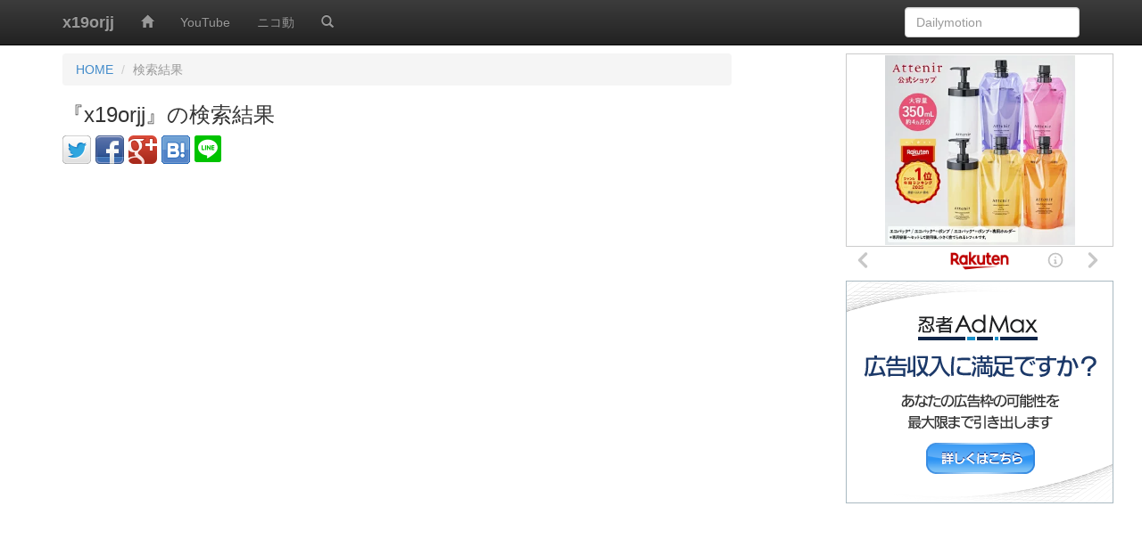

--- FILE ---
content_type: text/html
request_url: http://day.nitsrv.com/search_day.php?q=x19orjj
body_size: 8171
content:


<!DOCTYPE html>
<html lang="ja">

<head>
<meta charset="utf-8">
<meta http-equiv="X-UA-Compatible" content="IE=edge">
<meta name="viewport" content="width=device-width, initial-scale=1">
<meta name="description" content="『x19orjj』の検索結果">
<title>x19orjj | DailyCheck</title>
<link rel="stylesheet" href="//netdna.bootstrapcdn.com/bootstrap/3.1.1/css/bootstrap.min.css">
<link rel="stylesheet" href="//netdna.bootstrapcdn.com/bootstrap/3.1.1/css/bootstrap-theme.min.css">
<link rel="stylesheet" href="css/etc.css">
<link rel="stylesheet" href="css/wordwrap.css">
</head>

<body style="padding-top:60px"><!-- padding-topの設定 -->
<script>
  (function(i,s,o,g,r,a,m){i['GoogleAnalyticsObject']=r;i[r]=i[r]||function(){
  (i[r].q=i[r].q||[]).push(arguments)},i[r].l=1*new Date();a=s.createElement(o),
  m=s.getElementsByTagName(o)[0];a.async=1;a.src=g;m.parentNode.insertBefore(a,m)
  })(window,document,'script','//www.google-analytics.com/analytics.js','ga');

  ga('create', 'UA-54329767-1', 'auto');
  ga('send', 'pageview');

</script>
<!-- Google Analyticsの設定 -->

<!-- ヘッダーナビゲーションここから -->
<header>
    <div class="navbar navbar-inverse navbar-fixed-top" role="navigation">
        <div class="container">
            <div class="navbar-header">
                <button type="button" class="navbar-toggle" data-toggle="collapse" data-target=".navbar-collapse">
                    <span class="icon-bar"></span>
                    <span class="icon-bar"></span>
                    <span class="icon-bar"></span>
                </button>
                <a class="navbar-brand" href="http://day.nitsrv.com"><strong>x19orjj</strong></a>
            </div>
            <div class="navbar-collapse collapse">
                <ul class="nav navbar-nav">
                    <li><a href="http://day.nitsrv.com"><span class="glyphicon glyphicon-home"></a></li>
		    <li><a href="http://demo.nitsrv.com/">YouTube</a></li>
		    <li><a href="http://nico.nitsrv.com/">ニコ動</a></li>
                    <li><a href="#search"><span class="glyphicon glyphicon-search"></span></a></li>
                </ul>
                <form class="nav navbar-form navbar-right" action="search_day.php" method="get" >
                    <div class=""form-group">
                        <input type="text" name="q" class="form-control" placeholder="Dailymotion">
                    </div>
                </form>
            </div>
        </div>
    </div>
</header>
<!-- /ヘッダーナビゲーションここまで -->


<!-- コンテンツ部分ここから -->
<div class="container">

<div class="row"><!-- row ここから左カラム・右カラム分かれます -->

<!-- グリッドシステムとは：合計12分割 -->
<div class="col-md-8">
  
    <ul class="breadcrumb">
        <li><a href="http://day.nitsrv.com">HOME</a></li>
        <li class="active">検索結果</li>
    </ul>
  
    <h3>『x19orjj』の検索結果</h3>
  
        <div class="ninja_onebutton">
            <script type="text/javascript">
                //<![CDATA[
                (function(d){
                    if(typeof(window.NINJA_CO_JP_ONETAG_BUTTON_841b041f0c93b1a99f63ce4cd5b35d52)=='undefined'){
                        document.write("<sc"+"ript type='text\/javascript' src='http:\/\/omt.shinobi.jp\/b\/841b041f0c93b1a99f63ce4cd5b35d52'><\/sc"+"ript>");
                    }else{
                        window.NINJA_CO_JP_ONETAG_BUTTON_841b041f0c93b1a99f63ce4cd5b35d52.ONETAGButton_Load();}
                    })(document);
                    //]]>
            </script><span class="ninja_onebutton_hidden" style="display:none;"></span><span style="display:none;" class="ninja_onebutton_hidden"></span>
        </div>
  
                                                    
    </br>

    <!-- DISCUS ここから -->
<div id="disqus_thread"></div>
<script type="text/javascript">
    /* * * CONFIGURATION VARIABLES * * */
    var disqus_shortname = 'ytdoga';
    
    /* * * DON'T EDIT BELOW THIS LINE * * */
    (function() {
        var dsq = document.createElement('script'); dsq.type = 'text/javascript'; dsq.async = true;
        dsq.src = '//' + disqus_shortname + '.disqus.com/embed.js';
        (document.getElementsByTagName('head')[0] || document.getElementsByTagName('body')[0]).appendChild(dsq);
    })();
</script>
<noscript>Please enable JavaScript to view the <a href="https://disqus.com/?ref_noscript" rel="nofollow">comments powered by Disqus.</a></noscript>
    <!-- DISCUS ここまで -->

    <!-- 検索ここから -->
    <div id="search">
        <label><span class="glyphicon glyphicon-search"></span>キーワード修正</label>
        <form action="search_day.php" method="get" target="_blank" target="_blank" class="form-inline">
            <textarea type="text" name="q" class="form-control" id="exampleInput">x19orjj</textarea>
            <button type="submit" class="btn btn-info" onclick="changeAction()">動画を探す</button>
        </form>
    </div>
    </br>

    <div id="search">
        <label><span class="glyphicon glyphicon-search"></span>YouTubeで探す</label>
        <form action="http://demo.nitsrv.com/search.php" method="get" target="_blank" target="_blank" class="form-inline">
            <textarea type="text" name="q" class="form-control" id="exampleInput">x19orjj</textarea>
            <button type="submit" class="btn btn-info" onclick="changeAction()">動画を探す</button>
        </form>
    </div>
    </br>

    <div id="search">
        <label><span class="glyphicon glyphicon-search"></span>ニコニコ動画で探す</label>
        <form action="http://nico.nitsrv.com/search_nico.php" method="get" target="_blank" target="_blank" class="form-inline">
            <textarea type="text" name="q" class="form-control" id="exampleInput">x19orjj</textarea>
            <button type="submit" class="btn btn-info" onclick="changeAction()">動画を探す</button>
        </form>
    </div>
    </br>


<!-- Google Custom Search from HERE -->
<form id="cse-search-box" action="http://day.nitsrv.com/search_day_g.php">
<input type="hidden" name="cx" value="018221633285249403493:if9qwak_fju" />
<input type="hidden" name="ie" value="UTF-8" />
<input type="text" name="q" size="31" value="x19orjj" />
<input type="submit" name="sa" value="Search" />
</form>
<img src="http://www.google.com/cse/images/google_custom_search_smwide.gif">
<!-- Google Custom Search to HERE -->
</br>
</br>
    <!-- 検索ここまで -->


    <ul class="breadcrumb">
        <li><a href="http://day.nitsrv.com">HOME</a></li>
        <li class="active">検索結果</li>
    </ul>

<!-- Amazon -->
<!-- Amazon -->

</div><!-- /main-->

<div class="col-md-offset-1 col-md-3">

<!-- Rakuten Widget FROM HERE --><script type="text/javascript">rakuten_design="slide";rakuten_affiliateId="0ede0936.f33deb8a.0ede0937.ed2519da";rakuten_items="ctsmatch";rakuten_genreId=0;rakuten_size="300x250";rakuten_target="_blank";rakuten_theme="gray";rakuten_border="off";rakuten_auto_mode="on";rakuten_genre_title="off";rakuten_recommend="on";</script><script type="text/javascript" src="http://xml.affiliate.rakuten.co.jp/widget/js/rakuten_widget.js"></script><!-- Rakuten Widget TO HERE -->
        
    
<!-- Amazon -->
<!-- Amazon -->

<!-- Rakuten -->
<!-- Rakuten -->

<!-- ninja -->
<!-- admax -->
<script src="http://adm.shinobi.jp/s/7ca9c58a1c246d6d9c48c23f9fc63326"></script>
<!-- admax -->
<!-- ninja -->

</div><!-- container コンテンツ部分ここまで-->

</div><!-- row ここまで左カラム・右カラム分かれます -->


<!-- フッターナビゲーションここから -->
<footer>
    <div Align="center">
        </br>
        <p>&copy; NITSRV All Rights Reserved.</p>
    </div>
</footer>
<!-- /フッターナビゲーションここまで -->

</div>
<!-- /コンテンツ部分ここまで -->

<!-- jquery -->
<script src="https://ajax.googleapis.com/ajax/libs/jquery/1.11.0/jquery.min.js"></script>
<!-- bootstrap -->
<script src="//netdna.bootstrapcdn.com/bootstrap/3.1.1/js/bootstrap.min.js"></script>

</body>
</html>


--- FILE ---
content_type: text/css
request_url: http://day.nitsrv.com/css/wordwrap.css
body_size: 27
content:
p {word-wrap: break-word;}


--- FILE ---
content_type: application/javascript;charset=utf-8
request_url: http://adm.shinobi.jp/s/7ca9c58a1c246d6d9c48c23f9fc63326
body_size: 445
content:
document.write('<di' + 'v id="admax-banner-642da159-e18f-42fa-b806-5b48270d1281" style="display:inline-block;width:300px;height:250px;"></di' + 'v>');window.admaxbanner = {admax_id:'admax-banner-642da159-e18f-42fa-b806-5b48270d1281',tag_id:'7ca9c58a1c246d6d9c48c23f9fc63326',type:'b',width:300,height:250};document.write('<scr' + 'ipt type="text/javascript" charset="utf-8" src="https://adm.shinobi.jp/st/s.js"></scr' + 'ipt>');

--- FILE ---
content_type: text/plain
request_url: https://www.google-analytics.com/j/collect?v=1&_v=j102&a=1476742585&t=pageview&_s=1&dl=http%3A%2F%2Fday.nitsrv.com%2Fsearch_day.php%3Fq%3Dx19orjj&ul=en-us%40posix&dt=x19orjj%20%7C%20DailyCheck&sr=1280x720&vp=1280x720&_u=IEBAAEABAAAAACAAI~&jid=680666446&gjid=1502587985&cid=1523861477.1768980111&tid=UA-54329767-1&_gid=1584243332.1768980111&_r=1&_slc=1&z=1350102231
body_size: -284
content:
2,cG-61TFTLH0H6

--- FILE ---
content_type: application/javascript; charset=utf-8
request_url: http://asumi.shinobi.jp/fire?f=154
body_size: 364
content:
(function() { __asumi__.fire({"id":154,"state":"enabled","width":null,"height":null,"as":null,"effect":null,"items":[{"id":353,"rate":1,"origin":{"provider":"ad_team_admax","state":"enabled"},"resources":[{"id":501,"rate":1,"start":null,"end":null,"origin":{"id":349,"rate":1,"type":"image\/gif","ref":"\/\/adf.shinobi.jp\/r\/72b87d467739fce5e46f7177eb014e37","subject":null,"description":null,"src":null,"state":"enabled","param":[]}},{"id":3188,"rate":1,"start":null,"end":null,"origin":{"id":1603,"rate":1,"type":"image\/png","ref":"\/\/www.ninja.co.jp\/admax\/campaign\/7th_anniv","subject":null,"description":null,"src":null,"state":"disabled","param":[]}}]}]}, null, null); })();

--- FILE ---
content_type: application/javascript
request_url: http://x9.shinobi.jp/track?cid=453134534&ref=&jsref=http%3A%2F%2Fday.nitsrv.com%2Fsearch_day.php%3Fq%3Dx19orjj&time=1768980114936&x9uid=1c4b67ac-76fd-4c0e-bda9-bb60d1c7558c&imuid=null&picked=%7B%22453134534-109%22%3A%7B%22language%22%3A%22en-US%40posix%22%2C%22session_id%22%3A%2262cef623-bf9a-45b2-855e-eefd6b8131e8%22%7D%7D&callback=__chikayo__.callback.C_1768980114934_1108&uid=988b49fd-b80d-48e0-9cbb-7a67e34cc343
body_size: 105
content:
__chikayo__.callback.C_1768980114934_1108('988b49fd-b80d-48e0-9cbb-7a67e34cc343');

--- FILE ---
content_type: text/javascript; charset=utf-8
request_url: http://omt.shinobi.jp/b/841b041f0c93b1a99f63ce4cd5b35d52
body_size: 45648
content:






(function(d){
    var SITE = "//omt.shinobi.jp/";
    var CKEY = "V8v6GyH";
    var CLS = "buzzurl:delicious:evernote:facebook:favorite:feedly:google:gree:grow:hatena:instapaper:ldrpocket:line:live:livedoor:mailto:mixi:mixifavorite:ninja:pinterest:plusone:pocket:readitlater:rss:tumblr:tweet:tweethashtag:tweetmention:twitter:yahoo:youtube";
    var SOURCEKEY = "841b041f0c93b1a99f63ce4cd5b35d52";
    var w = window;
    var ob = "NT_OMT_BTN_" + SOURCEKEY;
    var QRY = "__ntomt";
    var obsk = "NINJA_CO_JP_ONETAG_BUTTON_" + SOURCEKEY;
    var eUC = encodeURIComponent;
    var ANLZ = Boolean(true);
    var useCanonical = Boolean(false);
    var designType = 1;
    var buttonClassName;
    switch (designType) {
      case 5:
        buttonClassName = ' onebtn_responsive_large';
        break;
      case 6:
        buttonClassName = ' onebtn_responsive_large_left';
        break;
      case 7:
        buttonClassName = ' onebtn_responsive_small';
        break;
      case 8:
        buttonClassName = ' onebtn_responsive_small_left';
        break;
      default :
        break;
    }


    var ORIGINAL_BUTTON = {};

    var isSmartPhone = (/iPhone|Android|Windows Phone/.test(navigator.userAgent));

    try {
        var link = d.createElement("link");
        link.rel = "stylesheet";
        link.href = SITE + "css/ninja_onetag.css?202507140035";
        d.getElementsByTagName("head")[0].appendChild(link);
    } catch(e) {}

    var asumi = {
      minSize: 0,
      height: function() {
        var height = 0;
        var elements = Array.prototype.slice.call(document.querySelectorAll('div[id^="asumi"]'));
        for (var index = 0; elements.length !== index; index++) {
          if (elements[index].style.position === 'absolute') {
            height = Math.max(asumi.minSize, elements[index].offsetHeight, elements[index].clientHeight, elements[index].scrollHeight, height);
          }
        }

        return height === 0 ? null : height;
      }
    };

    var display = {
      isLandscape: function() {
        if (window.hasOwnProperty('orientation')) {
          return (window.orientation % 180 !== 0 || window.innerWidth > window.innerHeight);
        }

        return window.innerWidth > window.innerHeight;
      },
      margin: function() {
        if (/iPhone OS 9.+?/.test(navigator.userAgent) && window.hasOwnProperty('devicePixelRatio') && window.window.devicePixelRatio === 3 && window.innerHeight < 414 && window.innerHeight > 337) {
          return 44;
        } else if (window.innerHeight <= 337) {
          return 77;
        } else {
          return 0;
        }
      }
    };

    ///////////////////////////////// NINJA_CO_JP_ONETAG_BUTTON /////////////////////////////////
    if (typeof(w[ob]) == 'undefined') {
        w[ob] = {
            CKEY : CKEY,
            SITE : SITE,
            CLS : CLS,
            SOURCEKEY : SOURCEKEY,
            Recorder : function (type, o){
                if (o.classname != 'undefined') {
                    var head = o.classname = o.classname.split(" ")[0];
                    var cls = w[ob].CLS.split(":");
                    var matchflg = 0;
                    for (var i=0; i < cls.length; i++ ) {
                        if (head.split("_")[0] == cls[i]) {matchflg = 1; break;}
                    }
                    if (!matchflg) { return; }
                }
                o.type = type;
                var params = new Array();
                for (var i in o) {
                    params.push( i+"="+encodeURIComponent(o[i]) );
                }
                var url = w[ob].SITE + "l/" + w[ob].SOURCEKEY + "?" + params.join("&");
                var script = d.createElement('script');
                script.src = url;
                script.type = "text/javascript";
                script.defer = "defer";
                var e = d.getElementsByTagName("script")[0];
                e.parentNode.insertBefore(script, e);
            },
            analyzeHref: function(url){
                var anc = url.split("#");
                if (anc.length != 2) { return {original_url:url,ckey:""}; }
                return {original_url: anc[0],ckey:anc[1]};
            },
            checkView: function(){
                if (!ANLZ) {return;}
                var ckey = "";
                var original_url = "";
                var title = d.title;

                if (location.href.indexOf("fb_ref=") != -1) {
                    var parseQuery = function(s){
                        var ret = {};
                        var vs = s.split("&");
                        for (var i=0; i < vs.length; i++) {
                            var v = vs[i].split("=");
                            ret[v[0]] = decodeURIComponent(v[1]);
                        }
                        return ret;
                    };
                    var o = parseQuery(location.href.split("?")[1]);
                    if (typeof(o.fb_ref) != 'undefined') {
                        ckey = o.fb_ref.substr(1);
                        original_url = location.href;
                    }
                }else if (location.href.indexOf("#") != -1) {
                    var href = w[ob].analyzeHref(location.href);
                    original_url = href.original_url;
                    ckey = href.ckey;
                } else{
                    return;
                }
                if (ckey == "undefined" || ckey == "") {return;}
                var s = ckey.split("\.");
                if (s.length != 2 || s[0] == "" || s[0] == "undefined" || s[1] == "" || s[1] == "undefined") { return;}
                w[ob].Recorder("v", {url: original_url,title: title, ckey: s[0], classname: s[1]});
            },
            getCanonicalUrl: function() {
              var canonical = (function() {
                return Array.prototype.slice.call(document.getElementsByTagName('link')).filter(function(linkNode) {
                  return linkNode.getAttribute('rel') === 'canonical'
                });
              })()[0];

              switch (true) {
              case canonical === undefined:
                return null;
              case /^http/.test(canonical.getAttribute('href')):
                return canonical.getAttribute('href');
              case /^\/{2}/.test(canonical.getAttribute('href')):
                return window.location.protocol + canonical.getAttribute('href');
              }
            },
            getURL: function(url, className, isOriginlUrl) {
                var isOriginlUrl = typeof (isOriginlUrl) === 'undefined' ? false : isOriginlUrl;
                var original_url = w[ob].analyzeHref(url).original_url;
                var canonicalUrl;

                if (isOriginlUrl && useCanonical && (canonicalUrl = w[ob].getCanonicalUrl()) !== null) {
                  return canonicalUrl;
                } else if (useCanonical && (canonicalUrl = w[ob].getCanonicalUrl()) !== null) {
                  return !ANLZ ? canonicalUrl : canonicalUrl + "#" + CKEY + "." + className;
                }

                if (isOriginlUrl) {
                  return original_url;
                }

                return !ANLZ ? url : original_url + "#" + CKEY + "." + className;
            },
            getSnsShareURL: function(provider, url, title) {
              switch (provider) {
                case 'facebook':
                  return 'http://www.facebook.com/sharer/sharer.php?u='+ encodeURIComponent(url) +'&t=' + encodeURIComponent(title);
                case 'twitter':
                  return 'https://twitter.com/share?original_referer='+encodeURIComponent(url)+'&url='+encodeURIComponent(url)+'&text=' + encodeURIComponent(title) + '&source=tweetbutton';
                case 'hatena':
                  return 'https://b.hatena.ne.jp/add?url=' + encodeURIComponent(url);
                case 'google-plus':
                  return 'https://plus.google.com/share?url=' + encodeURIComponent(url);
                case 'mail':
                  return 'mailto:?subject='+encodeURIComponent(title)+'&body='+encodeURIComponent(title+"\n"+url);
                case 'pocket':
                  return 'https://getpocket.com/edit?url='+ url + '&title='+ title;
                case 'feedly':
                  
                  return 'https://feedly.com/i/subscription/feed%2F' + encodeURIComponent('');
                  
                case 'tumblr':
                  return 'https://www.tumblr.com/widgets/share/tool?shareSource=legacy&url=' + encodeURIComponent(url);
                case 'line':
                  return 'http://line.me/R/msg/text/?'+ encodeURIComponent(title+"\n")+encodeURIComponent(url);
                default :
                  break;
              }
            },
            getNext : function(n){
                if (!n) return null;
                var y = n.nextSibling;
                while (y && (y.nodeType != 1)) {
                    y=y.nextSibling;
                }
                return y;
            },
            clicked: new Array(),
            processIFrameClick :function(e) {
                if(w[ob].activeDiv == null) { return; }

                try{
                    if (w[ob].activeDiv.tagName == 'undefined' || w[ob].activeDiv.tagName != "IFRAME") {
                        w[ob].activeDiv = document.activeElement;
                    }
                }catch(er){
                    w[ob].activeDiv = document.activeElement;
                }

                if (w[ob].activeDiv.tagName == 'undefined' || w[ob].activeDiv.tagName != "IFRAME") {
                    return;
                }

                for (var i=0;i < w[ob].clicked.length; i++) {
                    if (w[ob].clicked[i] === w[ob].activeDiv) {
                        return;
                    }
                }
                w[ob].clicked.push(w[ob].activeDiv);
                var i = 0;
                var parent = w[ob].activeDiv.parentNode || w[ob].activeDiv.parentElement;
                while(i < 5 && parent.getAttribute('data-onetagbutton') != "true") {
                    parent = parent.parentNode || parent.parentElement;
                    i++;
                }
                var url = parent.getAttribute('data-url');
                var title = parent.getAttribute('data-title');
                var cn = parent.className;
                w[ob].Recorder("c", {classname: cn.split(" ")[0], url: url,ckey: w[ob].CKEY, title: title});
            },
            getAttribute: function(e){
                return e.target || e.srcElement;
            },
            clickInterceptor : function () {
                if (!ANLZ) {return;}

                if (typeof window.attachEvent != 'undefined') {
                    top.attachEvent('onblur', w[ob].processIFrameClick);
                } else if (typeof window.addEventListener != 'undefined') {
                    top.addEventListener('blur', w[ob].processIFrameClick, false);
                }

                for (var tc=1; tc <= w[obsk]["ONETAGButton_Count"]; tc++) {
                    var obj = d.getElementById(obsk + "_" +tc);
                    if (!obj || tc > 50) {
                        break;
                    }
                    var url = location.href;
                    var title = d.title;
                    var urlObj = (function(current) {
                      while (current.parentNode !== null) {
                        var element = current.parentNode.querySelector('.ninja_onebutton > .ninja_onebutton_hidden');
                        if (element !== null) {
                          return element;
                        }
                        current = current.parentNode;
                      }
                    })(obj);

                    var titleObj = w[ob].getNext(urlObj);
                    if (urlObj && titleObj) {
                        if ((urlObj.innerHTML != '') && (titleObj.innerHTML != '') && (/^(ftp|http|https):\/\/(\w+:{0,1}\w*@)?(\S+)(:[0-9]+)?(\/|\/([\w#!:.?+=&%@!\-\/]))?/.test(urlObj.innerHTML))) {
                            url = urlObj.innerHTML;
                            title = titleObj.innerHTML;
                        }
                    }
                    var elements = obj.childNodes;
                    for (var i=0; i < elements.length; i++) {
                        var cn = elements[i].className;
                        if(cn =='undefined' || !cn|| cn == null || cn == "ninja_onebutton_clear" || cn == "ninja_onebutton_ninja") {
                            continue;
                        }
                        elements[i].setAttribute("data-url", url);
                        elements[i].setAttribute("data-title", title);
                        elements[i].setAttribute("data-onetagbutton", "true");
                        w[ob].watchIframeLoaded(elements[i]);
                    }
                }
                for (var tc=1; tc <= w[obsk]["ONETAGButton_Count"]; tc++) {
                  var obj = document.getElementById('ninja_omatome_button_output_type_overlay');
                  if (!obj || tc > 50) {
                    break;
                  }
                  var url = location.href;
                  var title = d.title;
                  var urlObj = w[ob].getNext(obj);
                  var titleObj = w[ob].getNext(urlObj);
                  if (urlObj && titleObj) {
                    if ((urlObj.innerHTML != '') && (titleObj.innerHTML != '') && (/(ftp|http|https):\/\/(\w+:{0,1}\w*@)?(\S+)(:[0-9]+)?(\/|\/([\w#!:.?+=&%@!\-\/]))?/.test(urlObj.innerHTML))) {
                      url = urlObj.innerHTML;
                      title = titleObj.innerHTML;
                    }
                  }
                  var elements = obj.childNodes;
                  for (var i=0; i < elements.length; i++) {
                    var cn = elements[i].className;
                    if(cn =='undefined' || !cn|| cn == null || cn == "ninja_onebutton_clear" || cn == "ninja_onebutton_ninja") {
                      continue;
                    }
                    elements[i].setAttribute("data-url", url);
                    elements[i].setAttribute("data-title", title);
                    elements[i].setAttribute("data-onetagbutton", "true");
                    w[ob].watchIframeLoaded(elements[i]);
                  }
                }
            },
            watchIframeLoaded: function(element){
                var type = element.getAttribute('data-type');
                if (type != 'undefined' && type == 'iframe') {
                    var click_timer = null;
                    var check_num = 0;
                    var iframe = element.getElementsByTagName("iframe");
                    if (iframe.length > 0) {
                        w[ob].setClickInterceptor(element);
                    }else{
                        click_timer = setInterval(function() {
                            var iframe = element.getElementsByTagName("iframe");
                            check_num++;
                            if (iframe.length > 0) {
                                clearTimeout(click_timer);
                                w[ob].setClickInterceptor(element);
                            } else if (check_num>50) {
                                clearTimeout(click_timer);
                            }
                        }, 200);
                    }
                }else{
                    w[ob].setClickInterceptor(element);
                }
            },
            setClickInterceptor: function (element) {
                var type = element.getAttribute('data-type');
                if (type != 'undefined' && type == 'iframe') {
                    w[ob].iframeClickInterceptor(element);
                }else{
                    w[ob].divClickInterceptor(element);
                }
            },
            divClickInterceptor: function(element){
                var cn = element.className;
                var click_done = false;

                var frameClicker = function(evt) {
                    if (click_done) return;
                    click_done = true;
                    var obj = evt.target || evt.srcElement;
                    var i = 0;
                    while(i < 5 && obj.getAttribute('data-onetagbutton') != "true") {
                        obj = obj.parentNode || obj.parentElement;
                        i++;
                    }
                    var url = obj.getAttribute('data-url');
                    var title = obj.getAttribute('data-title');
                    w[ob].Recorder("c", {classname: cn, url: url,ckey: w[ob].CKEY, title: title});
                }

                if (w.addEventListener) {
                    element.addEventListener("click", frameClicker, false);
                }else if (w.attachEvent) {
                    element.attachEvent("onclick", frameClicker);
                }
            },
            activeDiv : null,
            iframeClickInterceptor: function(element) {
                var className = element.className;
                var iframe = element.getElementsByTagName("iframe");
                var ninja_frame = iframe[0];
                var iframeMouseOut = function(e) {
                    w[ob].activeDiv = null;
                    top.focus();
                };
                var iframeMouseOver = function(e) {
                    w[ob].activeDiv = this;
                    var obj = e.target || e.srcElement;;
                    var i = 0;
                    while(i < 5 && obj.getAttribute('data-onetagbutton') != "true") {
                        obj = obj.parentNode || obj.parentElement;
                        i++;
                    }
                    var cn = obj.className;
                };

                if (w.addEventListener) {
                    ninja_frame.addEventListener("mouseover", iframeMouseOver, false);
                    ninja_frame.addEventListener("mouseout", iframeMouseOut, false);
                }else if (w.attachEvent) {
                    ninja_frame.attachEvent("onmouseover", iframeMouseOver);
                    ninja_frame.attachEvent("onmouseout", iframeMouseOut);
                }
            },

            clickShareInterceptor :function(className, url, title){
                if (!ANLZ) {return;}
                w[ob].Recorder("c", {classname:className,url:url,ckey:w[ob].CKEY,title:title});
                return true;
            },
            clickSmartInterceptor :function(obj){
                if (!ANLZ) {return;}
                w[ob].Recorder("c", {classname: obj.getAttribute("data-class"),url: obj.getAttribute("data-url"),ckey:w[ob].CKEY,title: obj.getAttribute("data-title")});
                return true;
            },
            ONETAGButton_Tag : new Array(),
            ONETAGButton_RunFlg : false,
            ONETAGButton_Output : function () {
                if (w[ob].ONETAGButton_RunFlg) {
                    return;
                }

                w[ob].ONETAGButton_RunFlg = true;
                w[ob].checkView();
                for (var i = 0; i< w[ob].ONETAGButton_Tag.length; i++) {
                    if (w[w[ob].ONETAGButton_Tag[i]]) {
                        w[w[ob].ONETAGButton_Tag[i]].ONETAGButton_Pre();
                    }
                }
                for (var i = 0; i< w[ob].ONETAGButton_Tag.length; i++) {
                    if (w[w[ob].ONETAGButton_Tag[i]]) {
                        w[w[ob].ONETAGButton_Tag[i]].ONETAGButton_Render();
                    }
                }
                for (var i = 0; i< w[ob].ONETAGButton_Tag.length; i++) {
                    if (w[w[ob].ONETAGButton_Tag[i]]) {
                        w[w[ob].ONETAGButton_Tag[i]].ONETAGButton_Post();
                    }
                }
                w[ob].clickInterceptor();
            }
        };
        ///////////////////////////////// NINJA_CO_JP_ONETAG_BUTTON /////////////////////////////////

        if (d.addEventListener) {
            w[ob].u = function (){
                d.removeEventListener("DOMContentLoaded", w[ob].u, false);
                w[ob].ONETAGButton_Output();
            };
        } else if (d.attachEvent) {
            w[ob].u = function () {
                if (d.readyState === "complete") {
                    d.detachEvent("onreadystatechange", w[ob].u);
                    w[ob].ONETAGButton_Output();
                }
            };
        }

        w[ob].a = function () {
            if (d.readyState !== "complete") {
                try {
                    d.documentElement.doScroll("left")
                } catch (j) {
                    setTimeout(w[ob].a, 64);
                    return
                }
                d.detachEvent("onreadystatechange", w[ob].u);
                w[ob].ONETAGButton_Output();
            }
        }

        if (d.readyState === "complete") {
            w[ob].ONETAGButton_Output();
        }
        if (d.addEventListener) {
            d.addEventListener("DOMContentLoaded", w[ob].u, false);
        } else if (window.document.attachEvent) {
            d.attachEvent("onreadystatechange", w[ob].u);
            w[ob].a();
        }

    };

    ///////////////////////////////// NINJA_CO_JP_ONETAG_BUTTON+SOURCEKEY /////////////////////////////////
    if (typeof(w[obsk]) == 'undefined') {
        w[ob].ONETAGButton_Tag.push(obsk);
        w[obsk] = {
            ONETAGButton_Count : 0,
            LoadJsonp: function(url,provider,domobj){
                var t = new Date();
                var tm = t.getTime() +""+ t.getMilliseconds();
                var script = document.createElement("script");
                var api = null;
                var identifier = null;
                var objName = null;
                switch (provider) {
                case 'facebook':
                  identifier = "NT"+CKEY+"OMT_FBCB" + crc32(encodeURIComponent(url));
                  objName = "share.share_count";
                  api = "//graph.facebook.com/" + encodeURIComponent(url) + "?callback=window." + identifier + "&_=" + tm;
                  break;
                case 'hatena':
                  identifier = "NT"+CKEY+"OMT_HTCB" + crc32(encodeURIComponent(url));
                  objName = "count";
                  api = "//b.hatena.ne.jp/entry/jsonlite/?callback=window." + identifier + "&url=" + encodeURIComponent(url) + "&_=" + tm;
                  break;
                case 'feedly':
                  identifier = "NT_OMT_FDLY" + crc32(encodeURIComponent(url));
                  objName = "subscribers";
                  api = '//ajax-proxy.shinobi.jp/feedly/v3/feed?format=json&callback=window.' + identifier +'&url=' + encodeURIComponent(url);
                  break;
                }

                if (typeof(w[identifier]) === 'undefined') {
                    w[identifier] = function(obj) {
                      var count = 0;
                      switch (objName) {
                      case 'share.share_count':
                        if (typeof(obj) !== 'undefined' && obj !== null && typeof (obj.share) !== 'undefined' && typeof(obj.share.share_count) !== 'undefined') {
                          count += obj.share.share_count;
                        }
                        break;

                      case 'subscribers':
                        if (typeof(obj) !== 'undefined' && obj !== null && typeof(obj.subscribers) !== 'undefined') {
                          count = obj.subscribers;
                        }
                        break;

                      default:
                        if (typeof(obj) !== 'undefined' && obj !== null && typeof(obj[objName]) !== 'undefined') {
                          count = obj[objName];
                        }
                      }

                      if (typeof(domobj.getElementsByClassName("count")[0]) !== 'undefined' && domobj.getElementsByClassName("count")[0].childNodes[2].nodeName == "#text") {
                        domobj.getElementsByClassName("count")[0].childNodes[2].nodeValue = count;
                      } else if (typeof(domobj.getElementsByClassName("count_responsive")[0]) !== 'undefined' && domobj.getElementsByClassName("count_responsive")[0].childNodes[0].nodeName == "#text") {
                        domobj.getElementsByClassName("count_responsive")[0].childNodes[0].nodeValue = count;
                      } else if (typeof(domobj.getElementsByClassName("count_responsive_br")[0]) && domobj.getElementsByClassName("count_responsive_br")[0].childNodes[0].nodeName == "#text") {
                        domobj.getElementsByClassName("count_responsive_br")[0].childNodes[0].nodeValue = count;
                      }

                      eval("window."+identifier + "=" + count + ";");
                    }
                } else {
                    var check_num = 0;
                    var click_timer = setInterval(function() {
                        check_num++;
                        if (typeof(w[identifier]) != "function") {
                            clearTimeout(click_timer);
                            if (typeof(domobj.getElementsByClassName("count")[0]) !== 'undefined' && domobj.getElementsByClassName("count")[0].childNodes[2].nodeName == "#text") {
                                domobj.getElementsByClassName("count")[0].childNodes[2].nodeValue = w[identifier];
                            } else if (typeof(domobj.getElementsByClassName("count_responsive")[0]) !== 'undefined' && domobj.getElementsByClassName("count_responsive")[0].childNodes[0].nodeName == "#text") {
                                domobj.getElementsByClassName("count_responsive")[0].childNodes[0].nodeValue = w[identifier];
                            } else if (typeof(domobj.getElementsByClassName("count_responsive_br")[0]) !== 'undefined' && domobj.getElementsByClassName("count_responsive_br")[0].childNodes[0].nodeName == "#text") {
                                domobj.getElementsByClassName("count_responsive_br")[0].childNodes[0].nodeValue = w[identifier];
                            }
                            return;
                        } else if (check_num>200) {
                            clearTimeout(click_timer);
                        }
                    }, 50);
                    return;

                }

                script.src = api;
                script.type = "text/javascript";
                script.defer = "defer";
                var target = document.getElementsByTagName("script")[0];
                target.parentNode.insertBefore(script, target);
            },

            ONETAGButton_Load:function() {

                w[obsk].ONETAGButton_Count ++;
                
                
                    d.write('<div id="'+obsk+'_'+w[obsk].ONETAGButton_Count+'" class="ninja_onebutton_output ninja_onebutton_output_horizontal"></div>');
                

            },
            ONETAGButton_Render:function() {
                for (var tc=1; tc <= w[obsk].ONETAGButton_Count; tc++) {
                    var obj = d.getElementById(obsk + "_" +tc);

                    if (!obj || tc > 50) {
                        break;
                    }

                    var url = location.href;
                    var title = d.title;
                    var urlObj = (function(current) {
                      while (current.parentNode !== null) {
                        var element = current.parentNode.querySelector('.ninja_onebutton > .ninja_onebutton_hidden');
                        if (element !== null) {
                          return element;
                        }
                        current = current.parentNode;
                      }
                    })(obj);
                    var titleObj = getNext(urlObj);

                    if (urlObj && titleObj) {
                        if ((urlObj.innerHTML != '') && (titleObj.innerHTML != '') && (/(ftp|http|https):\/\/(\w+:{0,1}\w*@)?(\S+)(:[0-9]+)?(\/|\/([\w#!:.?+=&%@!\-\/]))?/.test(urlObj.innerHTML))) {
                            url = urlObj.innerHTML.replace(/(^[\s　]+)|([\s　]+$)/g, "");
                            title = titleObj.innerHTML.replace(/(^[\s　]+)|([\s　]+$)/g, "");
                        }
                    }

                    
                        
                            
                              (function(url, absoluteUrl, obj, title, original_url, lang) {
                                

var ele = document.createElement('div');
ele.className = 'twitter_tweet_ninja_l';
var ele_a = document.createElement('a');
ele_a.href = 'JavaScript: void(0);';
ele_a.onclick = function(url, title){
	return function(){
		var u = 'http://twitter.com/share?original_referer='+encodeURIComponent(url)+'&url='+encodeURIComponent(url)+'&text=' + encodeURIComponent(title) + '&source=tweetbutton';
		window.open(u, "_blank", "width=550,height=450", 0);
	}
}(url, title);
ele_a.innerHTML = '<img src="//omt.shinobi.jp/images/twitter_tweet_ninja_l.png" width="32" height="32" alt="twitterリンク共有する" style="border:none;">';
ele.appendChild(ele_a);

obj.appendChild(ele);

                              })(
                                 w[ob].getURL(url, "twitter_tweet_ninja_l"),
                                 w[ob].getURL(url, "twitter_tweet_ninja_l", true),
                                 obj,
                                 title,
                                 url,
                                 getLanguage()
                              );
                            
                              (function(url, absoluteUrl, obj, title, original_url, lang) {
                                
var ele = document.createElement('div');
ele.className = "facebook_share_ninja_l";
ele.innerHTML = '<a href="http://www.facebook.com/sharer/sharer.php?u='+ encodeURIComponent(url) +'&t=' + encodeURIComponent(title)+ '" onclick="window.open(this.href, \'facebook\'); return false;" target="_blank"><img src="//omt.shinobi.jp/images/facebook_share_ninja_l.png" alt="facebook share"></a>';
obj.appendChild(ele);

                              })(
                                 w[ob].getURL(url, "facebook_share_ninja_l"),
                                 w[ob].getURL(url, "facebook_share_ninja_l", true),
                                 obj,
                                 title,
                                 url,
                                 getLanguage()
                              );
                            
                              (function(url, absoluteUrl, obj, title, original_url, lang) {
                                
var ele = document.createElement('div');
ele.className = "google_plusone_ninja_l";
ele.innerHTML = '<a href="https://plus.google.com/share?url='+encodeURIComponent(url)+'" onclick="javascript:window.open(this.href,\'\', \'menubar=no,toolbar=no,resizable=yes,scrollbars=yes,height=600,width=600\');return false;"><img src="//omt.shinobi.jp/images/google_plusone_ninja_l.png" alt="Share on Google+"/></a>';
obj.appendChild(ele);


                              })(
                                 w[ob].getURL(url, "google_plusone_ninja_l"),
                                 w[ob].getURL(url, "google_plusone_ninja_l", true),
                                 obj,
                                 title,
                                 url,
                                 getLanguage()
                              );
                            
                              (function(url, absoluteUrl, obj, title, original_url, lang) {
                                
var ele = document.createElement('div');
ele.className = "hatena_ninja_l";
ele.innerHTML = '<a href="http://b.hatena.ne.jp/add?mode=confirm&title='+escape(title)+'&url='+escape(original_url)+'" onclick="window.open(this.href, \'hatenabookmarkwindow\',\'location=no, menubar=no, toolbar=no, status=yes,width=500, height=250\'); return false;" target="_blank"><img src="//omt.shinobi.jp/images/hatena_ninja_l.png" alt="" width="32" height="32" style="border: none;" /></a>';
obj.appendChild(ele);

                              })(
                                 w[ob].getURL(url, "hatena_ninja_l"),
                                 w[ob].getURL(url, "hatena_ninja_l", true),
                                 obj,
                                 title,
                                 url,
                                 getLanguage()
                              );
                            
                              (function(url, absoluteUrl, obj, title, original_url, lang) {
                                
var ele = document.createElement('div');
ele.className = "line_ninja_30x30";
ele.innerHTML = '<a href="http://line.me/R/msg/text/?'+ encodeURIComponent(title+"\n")+escape(url)+'"><img src="//omt.shinobi.jp/images/line_ninja_30x30.png" alt="" width="30" height="30" style="border: none;" /></a>';
obj.appendChild(ele);

                              })(
                                 w[ob].getURL(url, "line_ninja_30x30"),
                                 w[ob].getURL(url, "line_ninja_30x30", true),
                                 obj,
                                 title,
                                 url,
                                 getLanguage()
                              );
                            
                        
                    

                  
                    var ele2 = d.createElement("div");
                    ele2.className = 'ninja_onebutton_clear';
                    obj.appendChild(ele2);
                  
                }
            },
            ONETAGButton_Pre:function() {
                
            },
            ONETAGButton_Post:function() {
                
            },


            ONETAGButton_Overlay:function() {
                //スマホ設定
              if (!isSmartPhone) {
                return ;
              }
                window.NINJA_CO_JP_ONETAG_BUTTON_SMART = "0";
                
            }


        };
        ///////////////////////////////// NINJA_CO_JP_ONETAG_BUTTON+SOURCEKEY /////////////////////////////////

        w[obsk].ONETAGButton_Load();

        //スマホ設定フラグが入っている場合は、以下が実行される
        w[obsk].ONETAGButton_Overlay();


        function getNext(n) {
            if (!n) {
                return null;
            }

            var y = n.nextSibling;
            while (y && (y.nodeType != 1)) {
                y=y.nextSibling;
            }
            return y;
        }

        function getLanguage() {
            try {
                var raw_lang = "".toLowerCase();
                if (raw_lang.length < 2) { return "en";}
                var lang = raw_lang.substr(0,2);
                if (lang == "zh") {
                    var zhstr = raw_lang.match(/^zh-[a-z]{2}/);
                    if (zhstr) {
                        return zhstr;
                    }
                }
                return lang;
            } catch(e) {
                return "en";
            }
        }

        function getElementPosition(elem){
            var html = document.documentElement;
            var body = document.body;
            var scrollLeft = (body.scrollLeft || html.scrollLeft);
            var scrollTop  = (body.scrollTop || html.scrollTop);

            var pos = getElementScreenPosition(elem);

            var left = pos.left + scrollLeft;
            var top  = pos.top + scrollTop;
            return {left:left, top:top};
        }
        function getElementScreenPosition(elem){
            var html = document.documentElement;
            var rect = elem.getBoundingClientRect();
            var left = rect.left - html.clientLeft;
            var top = rect.top - html.clientTop;
            return {left:left, top:top};
        }

        function rmHash(str) {
            return str;
            //return str.replace( /#.*$/, "");
        }
        function crc32(s/*, polynomial = 0x04C11DB7, initialValue = 0xFFFFFFFF, finalXORValue = 0xFFFFFFFF*/) {
          s = String(s);
          var polynomial = arguments.length < 2 ? 0x04C11DB7 : arguments[1],
              initialValue = arguments.length < 3 ? 0xFFFFFFFF : arguments[2],
              finalXORValue = arguments.length < 4 ? 0xFFFFFFFF : arguments[3],
              crc = initialValue,
              table = [], i, j, c;

          function reverse(x, n) {
            var b = 0;
            while (n) {
              b = b * 2 + x % 2;
              x /= 2;
              x -= x % 1;
              n--;
            }
            return b;
          }

          for (i = 255; i >= 0; i--) {
            c = reverse(i, 32);

            for (j = 0; j < 8; j++) {
              c = ((c * 2) ^ (((c >>> 31) % 2) * polynomial)) >>> 0;
            }

            table[i] = reverse(c, 32);
          }

          for (i = 0; i < s.length; i++) {
            c = s.charCodeAt(i);
            if (c > 255) {
              throw new RangeError();
            }
            j = (crc % 256) ^ c;
            crc = ((crc / 256) ^ table[j]) >>> 0;
          }

          return (crc ^ finalXORValue) >>> 0;
        }
        function htmlentities(str) {
            return String(str).replace(/&/g, '&amp;').replace(/</g, '&lt;').replace(/>/g, '&gt;').replace(/"/g, '&quot;').replace(/'/g, '&#039;');
        }

        function getOriginalButton(button_info_obj, className){
            var isTwitterButton = className.indexOf("twitter") !== -1;
            var text = "";
            var addClass = "";
            var icon_name = "";
            var icon_size = "";

            if (className.indexOf("twitter") != -1) {
                text = "ツイート";
                icon_name = "twitter";
            } else if (className.indexOf("facebook") != -1) {
                text = "シェア";
                icon_name = "facebook";
            } else if (className.indexOf("hatena") != -1) {
                text = "Bookmark";
                icon_name = "hatena";
            }

            if (className.indexOf("icon") == -1) {
                if (className.indexOf("vertical") != -1) {
                    addClass = "vertical";
                }
            }else{
                addClass = "icon";
                text = "";
                if (className.indexOf("medium") != -1) {
                    icon_size = "medium";
                } else if (className.indexOf("small") != -1) {
                    icon_size = "small";
                } else if (className.indexOf("large") != -1) {
                    icon_size = "large";
                }
            }

            var div_wrap_omatome_icon_font_button = document.createElement('div');
            div_wrap_omatome_icon_font_button.className = "wrap-omatome-icnfont-button";
            if (addClass != "") {
                div_wrap_omatome_icon_font_button.className += " " + addClass;
                if (icon_size != "") {
                    div_wrap_omatome_icon_font_button.className += " " + icon_size;
                }
            }

            var span_gradient = document.createElement('span');
            if (button_info_obj['gradient']) {
                span_gradient.className = "gradient";
            }

            var span_omatome_icn_font = document.createElement('span');
            span_omatome_icn_font.className = "omatome-icnfont " + "omatome-icn-" + icon_name; //< TODO


            var span_omatome_icn_font_button = document.createElement('span');
            span_omatome_icn_font_button.className = "omatome-icnfont-button";
            span_omatome_icn_font_button.style.borderRadius = button_info_obj['radius']+"px";
            span_omatome_icn_font_button.style.color = button_info_obj['icon_color'];
            span_omatome_icn_font_button.style.backgroundColor = button_info_obj['back_color'];
            span_omatome_icn_font_button.style.borderColor = button_info_obj['border_color'];


            if (addClass != "icon") {
                var span_text = document.createElement('span');
                span_text.appendChild(document.createTextNode(text));
                span_text.className = "text";
                span_text.style.color = button_info_obj['text_color'];
                span_omatome_icn_font.appendChild(span_text);
            }

            span_gradient.appendChild(span_omatome_icn_font);
            span_omatome_icn_font_button.appendChild(span_gradient);

            if (addClass != "icon") {
                var span_wrap_count = document.createElement('span');
                span_wrap_count.className = "wrap-count";
                span_wrap_count.style.color = button_info_obj['baloon_text_color'];

                var i_front = document.createElement('i');
                if (addClass == "vertical") {
                    i_front.className = "balloon-bottom-front";
                    i_front.style.borderTopColor = button_info_obj['baloon_border_color'];
                }else{
                    i_front.className = "balloon-left-front";
                    i_front.style.borderRightColor = button_info_obj['baloon_border_color'];
                }

                var i_back = document.createElement('i');
                if (addClass == "vertical") {
                    i_back.className = "balloon-bottom-back";
                    i_back.style.borderTopColor = button_info_obj['baloon_back_color'];
                }else{
                    i_back.className = "balloon-left-back";
                    i_back.style.borderRightColor = button_info_obj['baloon_back_color'];
                }

                var textnode;
                textnode = !isTwitterButton ? document.createTextNode("0") : document.createTextNode("見る");

                var span_count = document.createElement('span');
                span_count.className = "count";
                span_count.style.backgroundColor = button_info_obj['baloon_back_color'];
                span_count.style.borderColor = button_info_obj['baloon_border_color'];

                span_count.appendChild(i_front);
                span_count.appendChild(i_back);
                span_count.appendChild(textnode);

                span_wrap_count.appendChild(span_count);

                if (addClass == "vertical") {
                    div_wrap_omatome_icon_font_button.appendChild(span_wrap_count);
                    div_wrap_omatome_icon_font_button.appendChild(span_omatome_icn_font_button);
                }else{
                    div_wrap_omatome_icon_font_button.appendChild(span_omatome_icn_font_button);
                    div_wrap_omatome_icon_font_button.appendChild(span_wrap_count);
                }
            }else{
                div_wrap_omatome_icon_font_button.appendChild(span_omatome_icn_font_button);
            }

            return div_wrap_omatome_icon_font_button;
        }
      function getAppendElement(className, appendType) {
        var text;

        switch (true) {
          case className.indexOf("twitter") !== -1:
            text = "ツイート";
            break;
          case className.indexOf("facebook") !== -1:
            text = "シェア";
            break;
          case className.indexOf("hatena") !== -1:
            text = "追加";
            break;
          case className.indexOf("line") !== -1:
            text = "送る";
            break;
          case className.indexOf("ninja") !== -1:
            text = "共有";
            break;
          case className.indexOf("feedly") !== -1:
          text = "フォロー";
            break;
          case className.indexOf("google_plusone") !== -1:
            text = "共有";
            break;
          case className.indexOf("tumblr") !== -1:
            text = "ポスト";
            break;
          case className.indexOf("pocket") !== -1:
            text = "あとで";
            break;
          case className.indexOf("mailto") !== -1:
            text = "送る";
            break;
        }

        switch (appendType) {
          case 'count':

            var textNode_count = document.createTextNode("0");
            var span_count = document.createElement('span');

            span_count.className = 'count_responsive';
            span_count.appendChild(textNode_count);

            return span_count;
          case 'text':
            var textNode_text = document.createTextNode(text);
            var span_text = document.createElement('span');
            span_text.className = 'share_text';
            span_text.appendChild(textNode_text);

            return span_text;
        }
      }
    } else {
        w[obsk].ONETAGButton_Load();
    }
})(document);

document.write('<sc' + 'ript type="text/javascript" src="'
  + '//omt.shinobi.jp/tsumugi?location='
  + encodeURIComponent(window.location.href)
  + '&source_key=841b041f0c93b1a99f63ce4cd5b35d52'
  + '&st=0'
  + '&rd=' + Math.random()
  + '"></sc' + 'ript>');

(function(d) {
  var script = d.createElement('script');
  script.defer = 'defer';
  script.src = '//x9.shinobi.jp/ufo/453134534';
  d.body.appendChild(script);
})(document);
(function() {
  if (typeof window.__NINJA_CO_JP_ONETAG_BUTTON_LOAD__ === 'undefined') {
    window.__NINJA_CO_JP_ONETAG_BUTTON_LOAD__ = 'loaded';
    (new Image()).src = '//omt.shinobi.jp/pv?t=' + (new Date).getTime()
  }
})();


--- FILE ---
content_type: application/javascript;charset=utf-8
request_url: https://adm.shinobi.jp/b/7ca9c58a1c246d6d9c48c23f9fc63326?sid=ihmcrxto0&url=http%3A%2F%2Fday.nitsrv.com%2Fsearch_day.php%3Fq%3Dx19orjj&referrer=&du=http%3A%2F%2Fday.nitsrv.com%2Fsearch_day.php%3Fq%3Dx19orjj&if=false&ic=false&olp=&fv=true&bid=239c05d3-b2e4-476b-af16-764f1dcab75b&callback=window.__admax_render__.render_banner&sc=0&tm=0&rand=45934267224
body_size: 473
content:
window.__admax_render__.render_banner({"request_id":"99748e66-9b29-47ee-b5ee-2570423cad33","spot_id":"ihmcrxto0","tag_text":"<script type=\"text/javascript\" charset=\"utf-8\" src=\"//asumi.shinobi.jp/encount\"></script><script type=\"text/javascript\" charset=\"utf-8\" src=\"//asumi.shinobi.jp/fire?f=154\"></script>","width":300,"height":250,"responsive":false,"tag_id":"7ca9c58a1c246d6d9c48c23f9fc63326","tid":442807,"imp_url":"https://adm.shinobi.jp/ib?v=2&c=[base64]&i=o66k2Tac","click_url":"https://adm.shinobi.jp/cb?v=2&c=[base64]&i=o66k2Tac","is_pc":true});